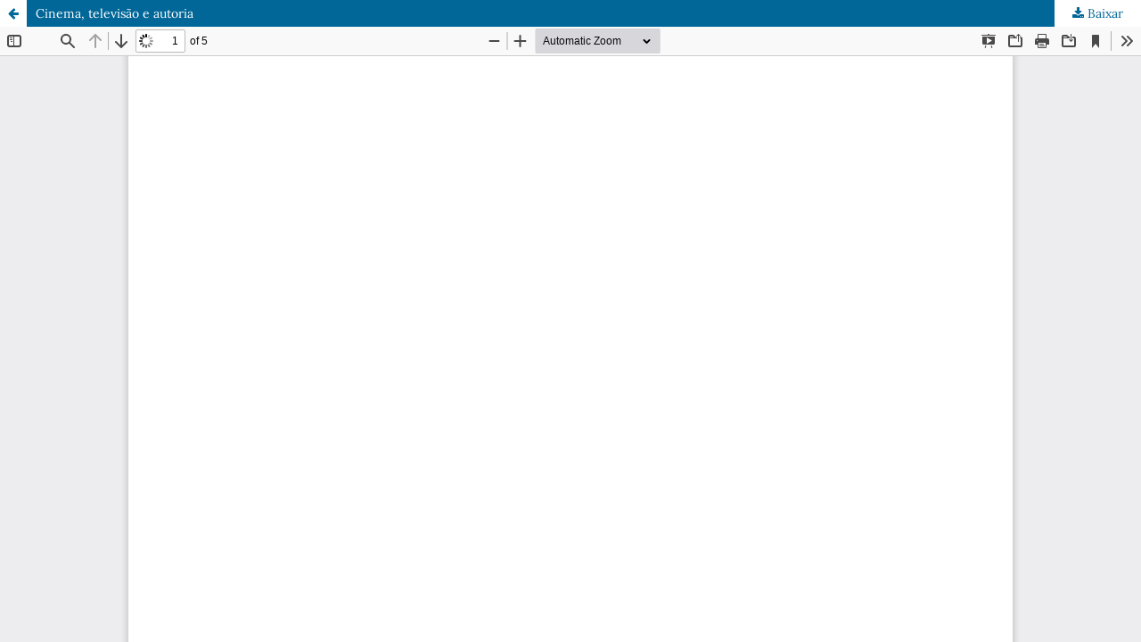

--- FILE ---
content_type: text/css;charset=UTF-8
request_url: https://revistas.ufg.br/ci/$$$call$$$/page/page/css?name=font
body_size: 351
content:
@font-face{font-family:'Lora';font-style:normal;font-weight:400;src:url('//revistas.ufg.br/plugins/themes/default/fonts/lora-v16-vietnamese_latin-ext_latin_cyrillic-ext_cyrillic-regular.eot');src:local(''),url('//revistas.ufg.br/plugins/themes/default/fonts/lora-v16-vietnamese_latin-ext_latin_cyrillic-ext_cyrillic-regular.eot?#iefix') format('embedded-opentype'),url('//revistas.ufg.br/plugins/themes/default/fonts/lora-v16-vietnamese_latin-ext_latin_cyrillic-ext_cyrillic-regular.woff2') format('woff2'),url('//revistas.ufg.br/plugins/themes/default/fonts/lora-v16-vietnamese_latin-ext_latin_cyrillic-ext_cyrillic-regular.woff') format('woff'),url('//revistas.ufg.br/plugins/themes/default/fonts/lora-v16-vietnamese_latin-ext_latin_cyrillic-ext_cyrillic-regular.ttf') format('truetype'),url('//revistas.ufg.br/plugins/themes/default/fonts/lora-v16-vietnamese_latin-ext_latin_cyrillic-ext_cyrillic-regular.svg#Lora') format('svg');font-display:swap}@font-face{font-family:'Lora';font-style:normal;font-weight:700;src:url('//revistas.ufg.br/plugins/themes/default/fonts/lora-v16-vietnamese_latin-ext_latin_cyrillic-ext_cyrillic-700.eot');src:local(''),url('//revistas.ufg.br/plugins/themes/default/fonts/lora-v16-vietnamese_latin-ext_latin_cyrillic-ext_cyrillic-700.eot?#iefix') format('embedded-opentype'),url('//revistas.ufg.br/plugins/themes/default/fonts/lora-v16-vietnamese_latin-ext_latin_cyrillic-ext_cyrillic-700.woff2') format('woff2'),url('//revistas.ufg.br/plugins/themes/default/fonts/lora-v16-vietnamese_latin-ext_latin_cyrillic-ext_cyrillic-700.woff') format('woff'),url('//revistas.ufg.br/plugins/themes/default/fonts/lora-v16-vietnamese_latin-ext_latin_cyrillic-ext_cyrillic-700.ttf') format('truetype'),url('//revistas.ufg.br/plugins/themes/default/fonts/lora-v16-vietnamese_latin-ext_latin_cyrillic-ext_cyrillic-700.svg#Lora') format('svg');font-display:swap}@font-face{font-family:'Lora';font-style:italic;font-weight:400;src:url('//revistas.ufg.br/plugins/themes/default/fonts/lora-v16-vietnamese_latin-ext_latin_cyrillic-ext_cyrillic-italic.eot');src:local(''),url('//revistas.ufg.br/plugins/themes/default/fonts/lora-v16-vietnamese_latin-ext_latin_cyrillic-ext_cyrillic-italic.eot?#iefix') format('embedded-opentype'),url('//revistas.ufg.br/plugins/themes/default/fonts/lora-v16-vietnamese_latin-ext_latin_cyrillic-ext_cyrillic-italic.woff2') format('woff2'),url('//revistas.ufg.br/plugins/themes/default/fonts/lora-v16-vietnamese_latin-ext_latin_cyrillic-ext_cyrillic-italic.woff') format('woff'),url('//revistas.ufg.br/plugins/themes/default/fonts/lora-v16-vietnamese_latin-ext_latin_cyrillic-ext_cyrillic-italic.ttf') format('truetype'),url('//revistas.ufg.br/plugins/themes/default/fonts/lora-v16-vietnamese_latin-ext_latin_cyrillic-ext_cyrillic-italic.svg#Lora') format('svg');font-display:swap}@font-face{font-family:'Lora';font-style:italic;font-weight:700;src:url('//revistas.ufg.br/plugins/themes/default/fonts/lora-v16-vietnamese_latin-ext_latin_cyrillic-ext_cyrillic-700italic.eot');src:local(''),url('//revistas.ufg.br/plugins/themes/default/fonts/lora-v16-vietnamese_latin-ext_latin_cyrillic-ext_cyrillic-700italic.eot?#iefix') format('embedded-opentype'),url('//revistas.ufg.br/plugins/themes/default/fonts/lora-v16-vietnamese_latin-ext_latin_cyrillic-ext_cyrillic-700italic.woff2') format('woff2'),url('//revistas.ufg.br/plugins/themes/default/fonts/lora-v16-vietnamese_latin-ext_latin_cyrillic-ext_cyrillic-700italic.woff') format('woff'),url('//revistas.ufg.br/plugins/themes/default/fonts/lora-v16-vietnamese_latin-ext_latin_cyrillic-ext_cyrillic-700italic.ttf') format('truetype'),url('//revistas.ufg.br/plugins/themes/default/fonts/lora-v16-vietnamese_latin-ext_latin_cyrillic-ext_cyrillic-700italic.svg#Lora') format('svg');font-display:swap}